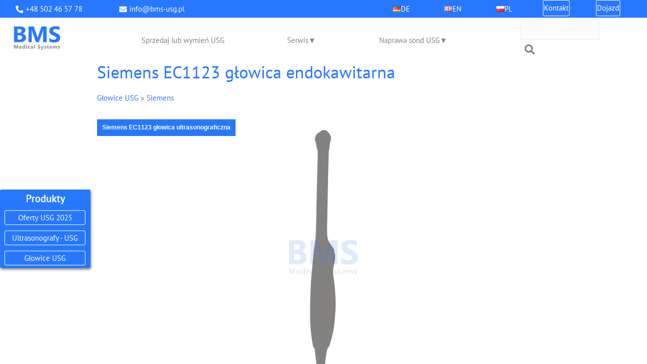

--- FILE ---
content_type: text/html; charset=utf-8
request_url: https://www.bms-usg.pl/siemens-ec1123
body_size: 4658
content:
<!DOCTYPE HTML>
<html lang="pl">
<head>
  <link rel="stylesheet" href=/templates/webstyle010/style.min.css type="text/css">  <link rel='SHORTCUT ICON' href='/favicon.ico' type="image/x-icon">
  <script src="/plugins/jquery-3.7.1.min.js"></script>
  <script src="/core/libraries/quick.form.min.js"></script>
    <meta name="language" content="pl">
  <meta name="robots" content="max-snippet:-1, max-image-preview:large, max-video-preview:-1">
  <meta name="theme-color" content="#2778ff">
  <link rel="apple-touch-icon" href="/files/logo/bms_128.webp">
  <meta charset="utf-8">
  <meta property="og:site_name" content="BMS Medical Systems">
  <meta name="viewport" id="viewport" content="width=device-width, height=device-height, initial-scale=1.0, maximum-scale=5.0">
  <meta property="og:locale" content="pl">
    <title>Siemens EC1123 głowica endokawitarna - BMS Medical Systems</title>
  <meta name='description' content='Na tej stronie znajdziecie Państwo opis sondy ultrasonograficznej EC1123. Typ sondy ultrasonograficznej - endokawitarna. Producentem głowicy jest firma Siemens' >  <meta name="robots" content="index,follow">
  <meta name="googlebot" content="index,follow">
  <meta name="google-site-verification" content="kW8xGF2zp9VrlfZKCbI-_gp6I0Mu9cQnqoOYSupQV3M">
  <meta property="og:url" content="https://www.bms-usg.pl/siemens-ec1123">
  <meta property="og:type" content="website">
  <meta property="og:title" content="Siemens EC1123 głowica endokawitarna - BMS Medical Systems">
  
    <meta property="og:description" content="Na tej stronie znajdziecie Państwo opis sondy ultrasonograficznej EC1123. Typ sondy ultrasonograficznej - endokawitarna. Producentem głowicy jest firma Siemens">
    <meta property="og:image" content="https://www.bms-usg.pl/files/siemens-ec1123-(endokavitar)-png.webp"><meta property="og:image:alt" content="Siemens EC1123 głowica ultrasonograficzna"><meta property="og:image:width" content="145"><meta property="og:image:height" content="564">  
  
</head>

<body  id="product689" data-id="689"  data-type="product" >
<script type="application/ld+json">{
    "@context": "https://schema.org",
    "@type": "MedicalBusiness",
    "url": "https://www.bms-usg.pl",
    "telephone": "+48 502 46 57 78",
    "name": "BMS Medical Systems",
    "description": "Pełny serwis techniki medycznej w zakresie ultrasonografii. Sprzedaż i naprawa systemów ultrasonograficznych i głowic wszystkich głównych producentów",
    "priceRange": null,
    "logo": "https://www.bms-usg.pl/files/logo/logo_ue.webp",
    "address": {
        "@type": "PostalAddress",
        "addressCountry": "Poland",
        "addressLocality": "Żukowo",
        "addressRegion": "k/Gdańska",
        "postalCode": "83-330",
        "streetAddress": "Ul. Heweliusza 3"
    },
    "geo": {
        "@type": "GeoCoordinates",
        "latitude": "54.35446188526881",
        "longitude": "18.3715366613792"
    },
    "contactPoint": {
        "@type": "ContactPoint",
        "telephone": "+48 502 46 57 78",
        "contactType": "customer service",
        "email": "info@bms-usg.pl"
    }
}</script><div id="container" class="container">
  <div id="header">
    <div class="head1Phone"><i class="fas fa-phone-alt"></i><a title="Numer telefonu" href="tel:+48502465778">+48 502 46 57 78</a></div>
    <div class="head1Mail"><i class="fas fa-envelope"></i><a title="Adres e-mail" href="mailto:info@bms-usg.pl"> info@bms-usg.pl</a></div>
        <div id="logo">
      <a class="nohover" href="./" ><img src='/files/logo/logo_ue.webp' alt='BMS Medical Systems' title='BMS Medical Systems'></a>
    </div>
    <label class="menu-label" for="menu-select">Menu</label>
    <input type="checkbox" class="menu-select" id="menu-select" name="menu-select" title="Menu">
    <div id="menu-nav"></div>     
    <div class="menu"> 
            <form method="post" action="/szukaj" id="searchForm">
          <a id="search" href="#" tabindex="-1" title="Szukaj na stronie"></a>
          <fieldset>
            <legend>Wyszukiwarka</legend>
            <input aria-labelledby="searchFieldLabel" type="text" size="15" name="sPhrase" id="searchField" class="input" maxlength="100" accesskey="1" value="" >
            <label id="searchFieldLabel" for="searchField" >szukaj</label>
            <button type="submit" value="" class="btSubmit" title="szukaj"><i class="fa fa-search"></i></button>
          </fieldset>
        </form>
         
      <div id="menu1"><ul>    <li class="l1">  <a title="<span class='flag-icon flag-icon-de'></span> DE" href="/-span-class-flag-icon-flag-icon-de-span-de"><span class='flag-icon flag-icon-de'></span> DE</a></li>    <li class="l2">  <a title="<span class='flag-icon flag-icon-gb'></span> EN" href="/-span-class-flag-icon-flag-icon-gb-span-en"><span class='flag-icon flag-icon-gb'></span> EN</a></li>    <li class="l3">  <a title="<span class='flag-icon flag-icon-pl'></span> PL" href="/-span-class-flag-icon-flag-icon-pl-span-pl"><span class='flag-icon flag-icon-pl'></span> PL</a></li>    <li class="l4">  <a title="Kontakt" href="/kontakt">Kontakt</a></li>    <li class="lL">  <a title="Dojazd" href="/dojazd">Dojazd</a></li></ul></div>      <div id="menu2"><ul>    <li class="l1">  <a title="Sprzedaj lub wymień USG" href="/sprzedaj-lub-wymien-usg">Sprzedaj lub wymień USG</a></li><input type="checkbox" class="submenu-select sel-1" name="submenu-select-1">    <li class="l2 has-sub">  <a title="Serwis" href="/serwis">Serwis</a><ul class="sub1">    <li class="sub-list sl-1 lL">  <a title="Finansowanie" href="/finansowanie">Finansowanie</a></li>  </ul></li><input type="checkbox" class="submenu-select sel-2" name="submenu-select-2">    <li class="lL has-sub">  <a title="Naprawa sond USG" href="/naprawa-sond">Naprawa sond USG</a><ul class="sub1">    <li class="sub-list sl-2 lL">  <a title="Naprawa 3D/4D" href="/naprawa-3d-4d">Naprawa 3D/4D</a></li>  </ul></li></ul></div>      <div id="menu3"><div class="type">Produkty</div><ul>    <li class="l1">  <a title="Oferty USG 2025" href="/oferty-2024">Oferty USG 2025</a></li><input type="checkbox" class="submenu-select sel-1" name="product-select-1">    <li class="l2 has-sub">  <a title="Ultrasonografy - USG" href="/ultrasonografy-usg">Ultrasonografy - USG</a><ul class="sub1">    <li class="sub-list sl-1 l1">  <a title="Canon/ Toshiba" href="/canon-toshiba">Canon/ Toshiba</a></li>    <li class="sub-list sl-1 l2">  <a title="Esaote" href="/esaote">Esaote</a></li>    <li class="sub-list sl-1 l3">  <a title="FUJIFILM/ Hitachi/ Aloka" href="/fujifilm-hitachi-aloka-usg">FUJIFILM/ Hitachi/ Aloka</a></li>    <li class="sub-list sl-1 l4">  <a title="FUJIFILM/ Sonosite" href="/sonosite-fujifilm-usg">FUJIFILM/ Sonosite</a></li>    <li class="sub-list sl-1 l5">  <a title="GE" href="/ge">GE</a></li>    <li class="sub-list sl-1 l6">  <a title="Mindray" href="/mindray">Mindray</a></li>    <li class="sub-list sl-1 l7">  <a title="Philips/ ATL/ HP" href="/philips-atl">Philips/ ATL/ HP</a></li>    <li class="sub-list sl-1 l8">  <a title="Samsung/ Sonoace/ Medison" href="/samsung">Samsung/ Sonoace/ Medison</a></li>    <li class="sub-list sl-1 l9">  <a title="Siemens/ Acuson" href="/siemens">Siemens/ Acuson</a></li>    <li class="sub-list sl-1 l10">  <a title="SonoScape" href="/sonoscape">SonoScape</a></li>    <li class="sub-list sl-1 l11">  <a title="Inne" href="/inne-usg">Inne</a></li>    <li class="sub-list sl-1 l12">  <a title="Biopsja / Prowadnice igłowe" href="/biopsja">Biopsja / Prowadnice igłowe</a></li>    <li class="sub-list sl-1 lL">  <a title="Akcesoria i inne" href="/akcesoria-i-inne">Akcesoria i inne</a></li>  </ul></li><input type="checkbox" class="submenu-select sel-2" name="product-select-2">    <li class="lL has-sub">  <a title="Głowice USG" href="/glowice">Głowice USG</a><ul class="sub1">    <li class="sub-list sl-2 l1">  <a title="Canon/ Toshiba" href="/canon-toshiba-glowice">Canon/ Toshiba</a></li>    <li class="sub-list sl-2 l2">  <a title="Esaote" href="/esaote-glowice">Esaote</a></li>    <li class="sub-list sl-2 l3">  <a title="FUJIFILM/ Hitachi/ Aloka" href="/fujifilm-hitachi-aloka-glowice">FUJIFILM/ Hitachi/ Aloka</a></li>    <li class="sub-list sl-2 l4">  <a title="FUJIFILM/ Sonosite" href="/sonosite-glowice">FUJIFILM/ Sonosite</a></li>    <li class="sub-list sl-2 l5">  <a title="GE" href="/ge-glowice">GE</a></li>    <li class="sub-list sl-2 l6">  <a title="Mindray" href="/mindray-glowice">Mindray</a></li>    <li class="sub-list sl-2 l7">  <a title="Philips/ ATL/ HP" href="/philips-atl-glowice">Philips/ ATL/ HP</a></li>    <li class="sub-list sl-2 l8">  <a title="Samsung/ Sonoace/ Medison" href="/samsung-glowice">Samsung/ Sonoace/ Medison</a></li>    <li class="sub-list sl-2 l9">  <a title="Siemens" href="/siemens-glowice">Siemens</a></li>    <li class="sub-list sl-2 l10">  <a title="SonoScape" href="/sonoscape-glowice">SonoScape</a></li>    <li class="sub-list sl-2 l11">  <a title="Chison" href="/chison">Chison</a></li>    <li class="sub-list sl-2 lL">  <a title="Głowice KTG" href="/glowice-ktg">Głowice KTG</a></li>  </ul></li></ul></div>   </div> 
  </div> 
      <div id="content">
<div id="product" class="bms-product-probe">
  <script nonce="I5ScO2/wrbdjU6fvSfSMv2wcJCaT8oPrSeq5BqIOtcE=" type="text/javascript">
    var sTitle = "Siemens EC1123 głowica endokawitarna";
  </script><h1>Siemens EC1123 głowica endokawitarna</h1><div class="breadcrumb"><a title="Głowice USG" href="/glowice">Głowice USG</a>&nbsp;&raquo;&nbsp;<a title="Siemens" href="/siemens-glowice">Siemens</a></div><div class="imagesList" id="imagesList7"><div class="lL"><img src="files/siemens-ec1123-(endokavitar)-png.webp" data-srcset="files/mobile-siemens-ec1123-(endokavitar)-png.webp 3x, files/siemens-ec1123-(endokavitar)-png.webp 2x, files/large-siemens-ec1123-(endokavitar)-png.webp 1x " data-thumb="files/180/siemens-ec1123-(endokavitar)-png.webp" class="quickbox[689]" title="Siemens EC1123 głowica ultrasonograficzna" alt="Siemens EC1123 głowica ultrasonograficzna"></img><div>Siemens EC1123 głowica ultrasonograficzna</div></div></div><div id="box"><a href="/?kontakt,14&iProduct=689#contactPanel" id="askAboutProduct" rel="nofollow">W razie pytań prosimy Państwa o kontakt!</a></div><div class="content" id="productDescription"><p>Na tej stronie znajdziecie Państwo opis sondy ultrasonograficznej <b>EC1123</b>. Typ sondy ultrasonograficznej - endokawitarna. Producentem głowicy jest firma <b>Siemens</b>, znany i ceniony producent urządzeń medycznych o najwyższej jakości.</p><p>W celu złożenia zamówienia na sondę USG <b>Siemens EC1123</b> prosimy o <a href='/kontakt?iProduct=689&req=1' rel='nofollow'> kontakt</a>.</p><h2>Która sonda ultrasonograficzna Państwu odpowiada?</h2><p>Po uzyskaniu wszelkich niezbędnych informacji dobierzemy odpowiednią sondę USG dla Państwa ultrasonografu. W ciągłej sprzedaży posiadamy wszystkie rodzaje głowic, sond USG. Asortyment obejmuje nowe, używane i odnowione głowice USG - ultrasonograficzne - ultradźwiękowe.</p><p> Zapraszamy do skorzystania z kompleksowej obsługi. Chętnie odpowiemy na nurtujące Państwa pytania. Zapewnimy Państwu szybką dostawę i kompleksową obsługę. Dysponujemy wykwalifikowanym personelem aplikacyjnym, który pomoże Państwu w obsłudze zakupionego w naszej firmie urządzenia, tak aby optymalnie i szybko wykorzystać jego możliwości.</p><p>Czy chcieliby Państwo <a href='https://www.bms-usg.pl/naprawa-sond'>naprawić</a> swoją głowicę USG?</p></div><div class="centerTextCont">Mimo że dokładamy wszelkich starań, aby wymienione informacje były aktualne i poprawne, podane tu dane nie stanowią gwarancji.<br />Z zastrzeżeniem wcześniejszej sprzedaży. Cena na zapytanie.</div>
</div>
      </div>
      
      <div class="contact-note">
        <div class="left">
          <p>W razie pytań</p>
          <p>zapraszamy</p>
        </div>
        <div class="right">
          <a href="kontakt" title="do kontaktu" class="contact-button">do kontaktu</a>
        </div>
      </div>
            <div id="foot">          <div id="copy"><div class=footer-links> <a title=&quot;Dojazd&quot; href=/dojazd>Dojazd</a> <a title=&quot;Kontakt&quot; href=/kontakt>Kontakt</a></div> <div class=footer-rights>Wszelkie prawa zastrzeżone © 2023</div>          </div><!-- copyrights here -->
                    <div class="foot" id="powered"><a href="https://opensolution.org/"><img src="/templates/default/img/quick.cart.png" title="Powered by Quick.Cart" alt="Powered by Quick.Cart" width="187" height="15"></a></div>
      </div>
    </div>
  <link href="/templates/webstyle010/print.css" media="print" rel="stylesheet" type="text/css" />
  <script nonce='I5ScO2/wrbdjU6fvSfSMv2wcJCaT8oPrSeq5BqIOtcE=' type='text/javascript'>
   var aCF = {
      'sWarning' : 'Wypełnij poprawnie wymagane pola',
      'sEmail' : 'Podaj poprawny e-mail',
      'sInt' : 'Podaj poprawną wartość',
      'sPrivacyWarning' : 'Proszę potwierdzić politykę prywatności!'}</script><script type="text/javascript" src="/plugins/galleria-1.6.1/dist/galleria.min.js"></script>
      <script nonce="I5ScO2/wrbdjU6fvSfSMv2wcJCaT8oPrSeq5BqIOtcE=" type="text/javascript">
        Galleria.loadTheme("/plugins/galleria-1.6.1/dist/themes/classic/galleria.classic.min.js");
        Galleria.run("#imagesList7", {  
          _toggleInfo: false,
          showImagenav: true,
          showCounter: false,
          height: 600,
          width: "100%",
          autoplay: 5000,
          extend: function(orig) {
            this.bind("thumbnail", function(e) {
              e.thumbTarget.title = e.galleriaData.original.title + " thumbnail";
              e.thumbTarget.alt = e.galleriaData.original.alt + " thumbnail";;
            });
          }
        });
      </script><script nonce="I5ScO2/wrbdjU6fvSfSMv2wcJCaT8oPrSeq5BqIOtcE=" type="text/javascript">$(function($){
  if( $("#banner").length == 1 ) {
    $( "#banner .flex-header" ).each(function( index ) {
      $( this ).css("display", "flex") ;
    }); 
    $( "#banner .flex-caption" ).each(function( index ) {
      $( this ).css("display", "flex") ;
    }); 
  }

  if ($("#purchasePanel").length == 1) {
    $( "#purchasePanel" ).quickform();
    $( "#purchasePanel .accessoriesClick").on("click", function(ev){
      var targetClass = $(".accessories");
      var arrow = $(".accessoriesClick .arrow");
      var arrowOpen = "↓";
      var arrowClose = "↑";
      if(!targetClass.hasClass("show"))
      {
        targetClass.addClass("show");
        arrow.each( function( index ) {
          $(this).html(arrowClose);
        });
      }
      else
      {
        targetClass.removeClass("show");
        arrow.each( function( index ) {
          $(this).html(arrowOpen);
        });
      }
    });   
  }

  if ($("#contactPanel").length == 1) {
    $( "#contactPanel" ).quickform();
  }

  if ($("#probeRepairPanel").length == 1) {
    $( "#probeRepairPanel" ).quickform();

    const actualBtn = document.getElementById("probePicture");
    const fileChosen = document.getElementById("probePictureLabelSpan");

    const actualBtn2 = document.getElementById("probePictureOnUsg");
    const fileChosen2 = document.getElementById("probePictureOnUsgLabelSpan");


    if(actualBtn !== null)
    {
      actualBtn.addEventListener("change", function(){
        fileChosen.textContent = this.files[0].name
      });
    }

    if(actualBtn2 !== null)
    {
      actualBtn2.addEventListener("change", function(){
        fileChosen2.textContent = this.files[0].name
      });
    }
  }

  if ($("#usgRepairPanel").length == 1) {
    $( "#usgRepairPanel" ).quickform();
  }
})</script></body>
</html>

--- FILE ---
content_type: text/css
request_url: https://www.bms-usg.pl/templates/webstyle010/print.css
body_size: 710
content:
/* PRINT STYLES */
* {color:#000 !important;background:#fff !important;border-color:#fff !important;border-width:1px !important;text-shadow:none;}

body{margin:1cm 0; }
#container{width:17.2cm;height:auto;}
#head2 .container, #head2{width:auto;height:auto;} 
#logo{margin-top:9px;padding:0 0 0.2cm; background:none;}
#head1 .container, #head2 .container, #head3 .container, #body .container, #foot .container{border-width:0px !important;}

#body{clear:none;}
/*#body .container{overflow:visible;}*/
#logo #title, #page h1{padding:0;}
#page div.breadcrumb{position:relative;top:0;}

#header .container, #body .container, #foot .container, #content, #page, #products, #product, .order #content{float:none;width:17.2cm;padding:0;margin:0;} 
#column, #head1, #head3, #back, #page .tS, #products li .basket, #product #box #addBasket .submit, #socialButtons, #plusOne, #contactPanel, #commentForm{display:none;}

#features td, #features th{border-bottom:1px solid #444;}
#productsRelated .price em, #productsRelated .price span, #productsRelated .price strong{font-weight:normal;}
#slogan{width:100%;margin:0 auto;text-align:center;padding:0px 0 0px 0px;color:#f1f1f1;font-size:50px; height:auto; line-height:90%;text-shadow:none}
#header{z-index:777; -webkit-box-shadow:none;box-shadow:none;background:none;min-height:auto;-webkit-transition:all .3s ease;-moz-transition:all .3s ease;-ms-transition:all .3s ease;-o-transition:all .3s ease;transition:all .3s ease; position:fixed; top:0; left:0; width:100%}

/*MaKi*/
#options { display: none; }
.buttonContact {display: none;}
#foot {font-size: small;}
#powered {display: none;}


#header {
	padding-top: 10px;
	/*padding-bottom: 1cm;*/
	overflow:visible;
}

#products li:nth-child(6n) {
	margin-bottom: 6cm;
	padding-bottom: 5cm;
}

.imagesList {
	display: none;
}

.responsiveContainer {
	display: none;
}

--- FILE ---
content_type: text/javascript
request_url: https://www.bms-usg.pl/core/libraries/quick.form.min.js
body_size: 2417
content:
var reEmail=/^[a-z0-9_.-]+([_\\.-][a-z0-9]+)*@([a-z0-9_\.-]+([\.][a-z]{2,15}))+$/i,reDate=/[0-9]{4}[-][0-9]{2}[-][0-9]{2}/,reExt=/[0-9]{4}[-][0-9]{2}[-][0-9]{2}/;!function(e){e.fn.quickform=function(r){var i=[],t=[],n={},a={bVisibleOnly:!1,oCallbackBefore:function(){},bLiveCheck:!0};function s(){return void 0!==aCF.sWarningClass?aCF.sWarningClass:"warning-required"}function l(r,n,a){var l=function r(i,t){var n=i.attr("data-form-if"),a=i.is("input[type=file]")||i.is("select")?i.val():i.val().trim();if(n&&""!=a||!n){if("required"==t[0]){if(!a)return"sWarning";if(e.isNumeric(t[1])&&a.length<t[1])return"sTooShort";if(e.isNumeric(t[2])&&a.length>t[2])return"sTooLong";else if("checkbox"==i.attr("type")&&!0!=i.prop("checked"))return"sPrivacyWarning"}else if("int"==t[0]){if(!e.isNumeric(a)||Math.floor(a)!=1*a)return"sInt";if(e.isNumeric(t[1])&&parseInt(a)<t[1])return"sToSmallValue";if(e.isNumeric(t[2])&&parseInt(a)>t[2])return"sTooLargeValue"}else if("float"==t[0]){if(a=a.replace(",","."),i.val(a),!e.isNumeric(a))return"sFloat";if(e.isNumeric(t[1])&&parseFloat(a)<t[1])return"sToSmallValue";if(e.isNumeric(t[2])&&parseFloat(a)>t[2])return"sTooLargeValue"}else if("email"==t[0]&&-1==a.search(reEmail))return"sEmail";else if("date"==t[0]&&-1==a.search(reDate))return"sDate";else if("ext"==t[0]){var s=a.split(".");if(s.length<2||-1==s[s.length-1].toLowerCase().search(t[1]))return"sWarning"}else if("select"==t[0]&&""==a)return"sSelect"}}(r,n);r.removeClass(s()),"string"==typeof l&&(void 0!==a&&!0==a?r.addClass(s()):(t[t.length]=r,i[i.length]="string"==typeof r.attr("data-form-msg")?r.attr("data-form-msg"):aCF[l]))}e(this).submit(function(){if("function"==typeof(n=e.extend({},a,r)).oCallbackBefore&&!1===n.oCallbackBefore.call(this))return!1;var f,o=!0===n.bVisibleOnly?":visible":"*";i=[],t=[],e(this).find("input, textarea, select").filter(o).each(function(r){var i=e(this).attr("data-form-check");void 0!==i&&""!=i&&(l(e(this),i.split(";")),!0==n.bLiveCheck&&e(this).bind(e(this).is("select")||"checkbox"==e(this).attr("type")?"change":"keyup",function(){l(e(this),i.split(";"),n.bLiveCheck)}))}),i=(f=i).reduce(function(e,r){return 0>e.indexOf(r)&&e.push(r),e},[]),function e(r){for(var i=0;i<r.length;i++)r[i].addClass(s())}(t);var u=function e(r){var i="";if(r.length>0){for(var t=0;t<r.length;t++)i+=r[t]+"\n";return i}return null}(i);if("string"==typeof u)return e(".main-form ul.tabs").length>0&&displayTab("#"+t[0].closest(".forms").prop("id").replace("tab-","")),t[0].focus(),alert(u),!1})}}(jQuery);
